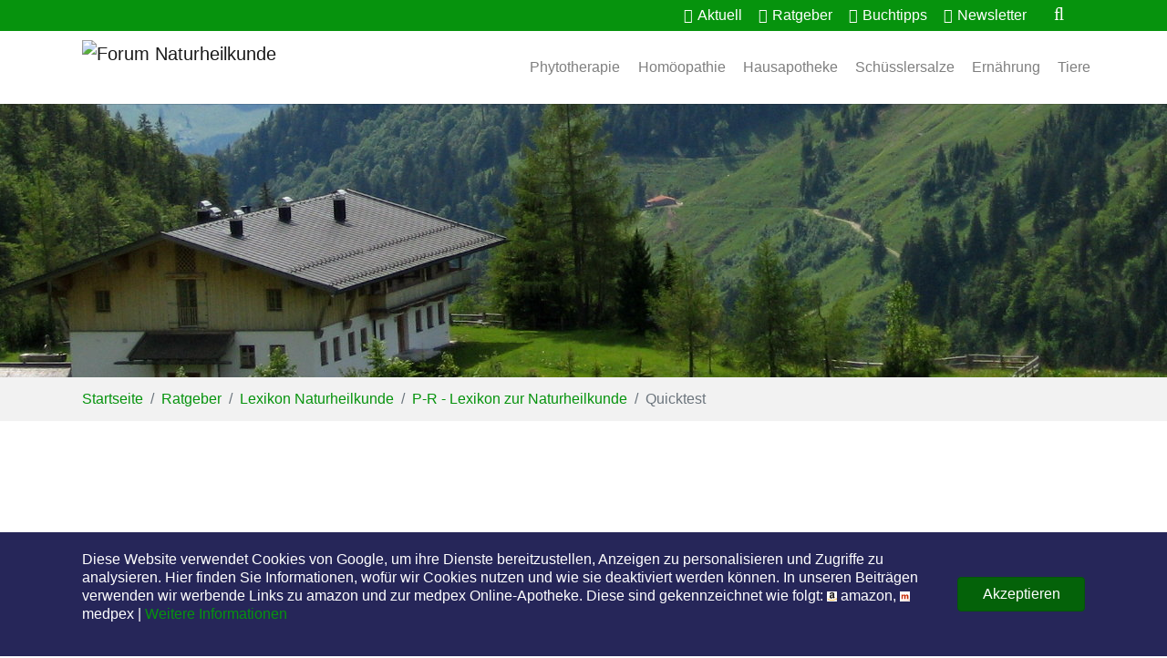

--- FILE ---
content_type: text/html; charset=utf-8
request_url: https://www.forum-naturheilkunde.de/ratgeber/lexikon/quicktest.html
body_size: 7296
content:
<!DOCTYPE html>
<html lang="de-DE">
<head>

<meta charset="utf-8">
<!-- 
	*** Forum Naturheilkunde - Ein Projekt von TerraNova - Online Medien Verlag ***

	This website is powered by TYPO3 - inspiring people to share!
	TYPO3 is a free open source Content Management Framework initially created by Kasper Skaarhoj and licensed under GNU/GPL.
	TYPO3 is copyright 1998-2025 of Kasper Skaarhoj. Extensions are copyright of their respective owners.
	Information and contribution at https://typo3.org/
-->


<link rel="shortcut icon" href="/typo3conf/ext/forum_config/Resources/Public/Icons/favicon.ico" type="image/vnd.microsoft.icon">
<title>Quicktest - Begriffserklärung im Lexikon - Forum Naturheilkunde</title>
<meta http-equiv="x-ua-compatible" content="IE=edge" />
<meta name="generator" content="TYPO3 CMS" />
<meta name="description" content="Verfahren, mit dem die Blutgerinnungszeit bestimmt wird - Lexikon Naturheilkunde" />
<meta name="viewport" content="width=device-width, initial-scale=1, minimum-scale=1" />
<meta name="robots" content="index,follow" />
<meta name="twitter:card" content="summary" />
<meta name="apple-mobile-web-app-capable" content="no" />
<meta name="google" content="notranslate" />


<link rel="stylesheet" type="text/css" href="/typo3temp/assets/compressed/merged-008a622a3bdb8ba776d7a37409a58e56-e686a0134319758ed1052ab4edaf440a.css?1625396718" media="all">


<script src="/typo3temp/assets/compressed/merged-1a9cd6cbdf796851fa557d2143bbc9df-176fa26611eebc076dba4710b99462c2.js?1621939036"></script>



<link rel="prev" href="/ratgeber/lexikon/pfarrer-sebastian-kneipp.html"><link rel="next" href="/ratgeber/lexikon/resorption.html">
<link rel="canonical" href="https://www.forum-naturheilkunde.de/ratgeber/lexikon/quicktest.html"  />
<meta property="og:title" content="Quicktest - Begriffserklärung im Lexikon" />
<meta property="og:type" content="article" />
<meta property="og:locale" content="de_DE" />
<meta property="og:image" content="https://www.forum-naturheilkunde.de/fileadmin/facebook/forum-naturheilkunde-logo.jpg" />
<meta property="og:description" content="Verfahren, mit dem die Blutgerinnungszeit bestimmt wird - Lexikon Naturheilkunde" />
<meta property="og:url" content="/ratgeber/lexikon/quicktest.html" />
<meta property="og:updated_time" content="1575203486" />
<meta name="twitter:card" content="summary" />
<meta name="twitter:site" content="@naturforum" />
<meta name="twitter:title" content="Quicktest - Begriffserklärung im Lexikon" />
<meta name="twitter:image" content="https://www.forum-naturheilkunde.de/fileadmin/facebook/forum-naturheilkunde-logo.jpg" />
<meta name="twitter:description" content="Verfahren, mit dem die Blutgerinnungszeit bestimmt wird - Lexikon Naturheilkunde" />
<meta name="twitter:url" content="/ratgeber/lexikon/quicktest.html" />

<script src="https://5f3c395.ccm19.de/app/public/app.js?apiKey=0f70ba01cd7773f9a20d95e2f6bd0798c162ab4bc244f783&amp;domain=3f83faa" referrerpolicy="origin"></script>
<script async src="//pagead2.googlesyndication.com/pagead/js/adsbygoogle.js"></script>
<script>
  (adsbygoogle = window.adsbygoogle || []).push({
    google_ad_client: "ca-pub-3283541043379980",
    enable_page_level_ads: true
  });
</script>


<script>
var gaProperty = 'UA-1113109-3';
var disableStr = 'ga-disable-' + gaProperty;
if (document.cookie.indexOf(disableStr + '=true') > -1) {
  window[disableStr] = true;
}
function gaOptout() {
 document.cookie = disableStr + '=true; expires=Thu, 31 Dec 2099 23:59:59 UTC; path=/';
 window[disableStr] = true;
}
</script>

<script>
  (function(i,s,o,g,r,a,m){i['GoogleAnalyticsObject']=r;i[r]=i[r]||function(){
  (i[r].q=i[r].q||[]).push(arguments)},i[r].l=1*new Date();a=s.createElement(o),
  m=s.getElementsByTagName(o)[0];a.async=1;a.src=g;m.parentNode.insertBefore(a,m)
  })(window,document,'script','//www.google-analytics.com/analytics.js','ga');

  ga('create', 'UA-1113109-3', 'auto');
  ga('set', 'anonymizeIp', true);
  ga('send', 'pageview');
  setTimeout("ga('send','event','Interessierte Nutzer','Mehr als 30 Sekunden')",30000);
</script>
<meta name="google-site-verification" content="yMFynEgHQXnglum27JJk-fn9jEmpTmRBKZwyr92nEBg">
<style>body:before{user-select:none;pointer-events:none;background-position:center center;background-repeat:no-repeat;content:'';position:fixed;top:-100%;left:0;z-index:10000;opacity:0;height:100%;width:100%;background-color:#ffffff;background-image: url('/typo3conf/ext/forum_config/Resources/Public/Images/logo-startseite.png');background-size:330px 60px;user-select:initial;pointer-events:initial;}.js body:before,.wf-loading body:before{top:0;opacity:1!important;}.wf-active body:before,.wf-inactive body:before{top: 0;opacity:0!important;user-select:none;pointer-events:none;-webkit-transition:opacity 0.25s ease-out;-moz-transition:opacity 0.25s ease-out;-o-transition:opacity 0.25s ease-out;transition:opacity 0.25s ease-out;}</style>
<script>WebFontConfig={"custom":{"urls":["\/typo3temp\/assets\/bootstrappackage\/fonts\/34b6f09d2160836c09a63c8351093eadf788ed4cb9c6c596239ff2ffe69204f8\/webfont.css","\/typo3conf\/ext\/bootstrap_package\/Resources\/Public\/Fonts\/bootstrappackageicon.min.css"],"families":["Source Sans Pro:300,400,700","BootstrapPackageIcon"]},"timeout":1000};(function(d){var wf=d.createElement('script'),s=d.scripts[0];wf.src='/typo3conf/ext/bootstrap_package/Resources/Public/Contrib/webfontloader/webfontloader.js';wf.async=false;s.parentNode.insertBefore(wf,s);})(document);</script>
</head>
<body id="p1599" class="page-1599 pagelevel-4 language-0 backendlayout-subnavigation_left layout-default">

<div id="top"></div><div class="body-bg"><div id="cookieconsent"><span data-cookieconsent-setting="cookie.expiryDays" data-cookieconsent-value="365"></span><span data-cookieconsent-setting="content.header" data-cookieconsent-value="Cookie Hinweis"></span><span data-cookieconsent-setting="content.message" data-cookieconsent-value="&lt;p class=&quot;cc_message&quot;&gt;Diese Website verwendet Cookies von Google, um ihre Dienste bereitzustellen, Anzeigen zu personalisieren und Zugriffe zu analysieren. Hier finden Sie Informationen, wofür wir Cookies nutzen und wie sie deaktiviert werden können. In unseren Beiträgen verwenden wir werbende Links zu amazon und zur medpex Online-Apotheke. Diese sind gekennzeichnet wie folgt: &lt;img src=&quot;/fileadmin/bilder/icons/amazon.png&quot;&gt; amazon, &lt;img src=&quot;/fileadmin/bilder/icons/medpex.png&quot;&gt; medpex | &lt;a data-cc-if=&quot;options.link&quot; target=&quot;_self&quot; class=&quot;cc_more_info&quot; href=&quot;https://www.forum-naturheilkunde.de/impressum/datenschutz.html&quot;&gt;Weitere Informationen&lt;/a&gt;&lt;/p&gt;"></span><span data-cookieconsent-setting="content.dismiss" data-cookieconsent-value="Akzeptieren"></span><span data-cookieconsent-setting="content.allow" data-cookieconsent-value="Cookies zulassen"></span><span data-cookieconsent-setting="content.deny" data-cookieconsent-value="Ablehnen"></span><span data-cookieconsent-setting="content.link" data-cookieconsent-value="Mehr Informationen"></span><span data-cookieconsent-setting="content.href" data-cookieconsent-value=""></span><span data-cookieconsent-setting="layout" data-cookieconsent-value="basic"></span><span data-cookieconsent-setting="type" data-cookieconsent-value="info"></span><span data-cookieconsent-setting="position" data-cookieconsent-value="bottom"></span><span data-cookieconsent-setting="revokable" data-cookieconsent-value="0"></span><span data-cookieconsent-setting="static" data-cookieconsent-value="0"></span><span data-cookieconsent-setting="location" data-cookieconsent-value="0"></span><span data-cookieconsent-setting="law.countryCode" data-cookieconsent-value=""></span><span data-cookieconsent-setting="law.regionalLaw" data-cookieconsent-value="1"></span></div><a class="sr-only sr-only-focusable" href="#page-content"><span>Zum Hauptinhalt springen</span></a><div class="meta"><div class="container"><ul class="metamenue"><li class=""><a href="/aktuell/uebersicht.html" target="" title="Aktuell"><span class="metaicon"><i class="fa fa-bookmark"></i></span><span class="hm">Aktuell</span></a></li><li class=""><a href="/ratgeber/uebersicht.html" target="" title="Ratgeber"><span class="metaicon"><i class="fa fa-info-circle"></i></span><span class="hm">Ratgeber</span></a></li><li class=""><a href="/rezensionen/uebersicht.html" target="" title="Buchtipps"><span class="metaicon"><i class="fa fa-book"></i></span><span class="hm">Buchtipps</span></a></li><li class=""><a href="/aktuell/newsletter.html" target="" title="Newsletter"><span class="metaicon"><i class="fa fa-envelope"></i></span><span class="hm">Newsletter</span></a></li><li class="no-border"><i class="search fa search-btn fa-search" title="Forum Naturheilkunde durchsuchen" data-original-title="Forum Naturheilkunde durchsuchen"></i><form method="get" id="websuche" name="websuche" action="/suchen.html"><div class="search-open" style="display: none;"><div class="input-group animated fadeInDown"><input type="text" class="form-control" placeholder="Suchen" name="tx_kesearch_pi1[sword]" id="searc_global" value=""><span class="input-group-btn"><button class="btn-u" type="submit">Los</button></span></div></div></form></li></ul></div></div><header id="page-header" class="bp-page-header navbar navbar-mainnavigation navbar-default navbar-has-image navbar-top"><div class="container"><a class="navbar-brand navbar-brand-image" title="Forum Naturheilkunde" href="/index.html"><img class="navbar-brand-logo-normal" src="/typo3conf/ext/forum_config/Resources/Public/Images/logo-startseite.png" alt="Forum Naturheilkunde" height="60" width="330"></a><button class="navbar-toggler collapsed" type="button" data-toggle="collapse" data-target="#mainnavigation" aria-expanded="false" aria-label="Navigation umschalten"><span class="navbar-toggler-icon"></span></button><nav id="mainnavigation" class="collapse navbar-collapse"><ul class="navbar-nav"><li class="nav-item dropdown dropdown-hover"><a href="/phytotherapie/index.html" id="nav-item-190" class="nav-link dropdown-toggle" title="Phytotherapie" aria-haspopup="true" aria-expanded="false"><span class="nav-link-text">Phytotherapie</span></a><ul class="dropdown-menu" aria-labelledby="nav-item-190"><li><a href="/phytotherapie/index.html" class="dropdown-item" title="Phytotherapie"><span class="dropdown-text">Phytotherapie</span></a></li><li><a href="/phytotherapie/klosterheilkunde-die-apotheken-der-besitzlosen.html" class="dropdown-item" title="Klosterheilkunde - Die Apotheken der Besitzlosen"><span class="dropdown-text">Klosterheilkunde - Die Apotheken der Besitzlosen</span></a></li><li><a href="/phytotherapie/hildegard-von-bingen.html" class="dropdown-item" title="Hildegard von Bingen"><span class="dropdown-text">Hildegard von Bingen</span></a></li><li><a href="/phytotherapie/carl-von-linne.html" class="dropdown-item" title="Carl von Linné"><span class="dropdown-text">Carl von Linné</span></a></li><li><a href="/phytotherapie/pflanzennamen.html" class="dropdown-item" title="Pflanzennamen"><span class="dropdown-text">Pflanzennamen</span></a></li><li><a href="/phytotherapie/amarabitterstoffe/amara-bitterstoffe-in-der-phytotherapie.html" class="dropdown-item" title="Amara/Bitterstoffe"><span class="dropdown-text">Amara/Bitterstoffe</span></a></li><li><a href="/phytotherapie/kurzportraets/augentrost.html" class="dropdown-item" title="Kurzporträts"><span class="dropdown-text">Kurzporträts</span></a></li><li><a href="/phytotherapie/heilpflanzen/andorn.html" class="dropdown-item" title="Heilpflanzenporträts"><span class="dropdown-text">Heilpflanzenporträts</span></a></li><li><a href="/phytotherapie/literaturtipps.html" class="dropdown-item" title="Literaturtipps"><span class="dropdown-text">Literaturtipps</span></a></li><li><a href="/phytotherapie/literaturtippsgarten.html" class="dropdown-item" title="Literaturtipps/Garten"><span class="dropdown-text">Literaturtipps/Garten</span></a></li><li><a href="/phytotherapie/bildergalerie.html" class="dropdown-item" title="Bildergalerie"><span class="dropdown-text">Bildergalerie</span></a></li></ul></li><li class="nav-item dropdown dropdown-hover"><a href="/homoeopathie/index.html" id="nav-item-182" class="nav-link dropdown-toggle" title="Homöopathie" aria-haspopup="true" aria-expanded="false"><span class="nav-link-text">Homöopathie</span></a><ul class="dropdown-menu" aria-labelledby="nav-item-182"><li><a href="/homoeopathie/index.html" class="dropdown-item" title="Hahnemann"><span class="dropdown-text">Hahnemann</span></a></li><li><a href="/homoeopathie/boenninghausen.html" class="dropdown-item" title="Bönninghausen"><span class="dropdown-text">Bönninghausen</span></a></li><li><a href="/homoeopathie/hering.html" class="dropdown-item" title="Hering"><span class="dropdown-text">Hering</span></a></li><li><a href="/homoeopathie/kent.html" class="dropdown-item" title="Kent"><span class="dropdown-text">Kent</span></a></li><li><a href="/homoeopathie/materia-medica/carduus-marianus.html" class="dropdown-item" title="Materia Medica"><span class="dropdown-text">Materia Medica</span></a></li><li><a href="/homoeopathie/literaturtipps.html" class="dropdown-item" title="Literaturtipps"><span class="dropdown-text">Literaturtipps</span></a></li><li><a href="/homoeopathie/bildergalerie.html" class="dropdown-item" title="Bildergalerie"><span class="dropdown-text">Bildergalerie</span></a></li></ul></li><li class="nav-item dropdown dropdown-hover"><a href="/hausapotheke/index.html" id="nav-item-178" class="nav-link dropdown-toggle" title="Hausapotheke" aria-haspopup="true" aria-expanded="false"><span class="nav-link-text">Hausapotheke</span></a><ul class="dropdown-menu" aria-labelledby="nav-item-178"><li><a href="/hausapotheke/index.html" class="dropdown-item" title="Hausapotheke"><span class="dropdown-text">Hausapotheke</span></a></li><li><a href="/hausapotheke/potenzen.html" class="dropdown-item" title="Potenzen"><span class="dropdown-text">Potenzen</span></a></li><li><a href="/hausapotheke/dosierung.html" class="dropdown-item" title="Dosierung"><span class="dropdown-text">Dosierung</span></a></li><li><a href="/hausapotheke/beschwerden/abszess.html" class="dropdown-item" title="Beschwerden"><span class="dropdown-text">Beschwerden</span></a></li><li><a href="/hausapotheke/buchbesprechungen/homoeopathie-ratgeber.html" class="dropdown-item" title="Buchbesprechungen"><span class="dropdown-text">Buchbesprechungen</span></a></li><li><a href="/hausapotheke/literaturtipps.html" class="dropdown-item" title="Literaturtipps"><span class="dropdown-text">Literaturtipps</span></a></li><li><a href="/hausapotheke/bildergalerie.html" class="dropdown-item" title="Bildergalerie"><span class="dropdown-text">Bildergalerie</span></a></li></ul></li><li class="nav-item dropdown dropdown-hover"><a href="/schuesslersalze/index.html" id="nav-item-189" class="nav-link dropdown-toggle" title="Schüsslersalze" aria-haspopup="true" aria-expanded="false"><span class="nav-link-text">Schüsslersalze</span></a><ul class="dropdown-menu" aria-labelledby="nav-item-189"><li><a href="/schuesslersalze/index.html" class="dropdown-item" title="Dr. Schüßler"><span class="dropdown-text">Dr. Schüßler</span></a></li><li><a href="/schuesslersalze/zellforschung.html" class="dropdown-item" title="Zellforschung"><span class="dropdown-text">Zellforschung</span></a></li><li><a href="/schuesslersalze/mineralsalze.html" class="dropdown-item" title="Mineralsalze"><span class="dropdown-text">Mineralsalze</span></a></li><li><a href="/schuesslersalze/anwendung-dosierung.html" class="dropdown-item" title="Anwendung/Dosierung"><span class="dropdown-text">Anwendung/Dosierung</span></a></li><li><a href="/schuesslersalze/salben.html" class="dropdown-item" title="Salben"><span class="dropdown-text">Salben</span></a></li><li><a href="/schuesslersalze/haus-reiseapotheke.html" class="dropdown-item" title="Haus-/Reiseapotheke"><span class="dropdown-text">Haus-/Reiseapotheke</span></a></li><li><a href="/schuesslersalze/wechseljahre.html" class="dropdown-item" title="Wechseljahre"><span class="dropdown-text">Wechseljahre</span></a></li><li><a href="/schuesslersalze/literaturtipps.html" class="dropdown-item" title="Literaturtipps"><span class="dropdown-text">Literaturtipps</span></a></li><li><a href="/schuesslersalze/literaturtippskinder.html" class="dropdown-item" title="Literaturtipps/Kinder"><span class="dropdown-text">Literaturtipps/Kinder</span></a></li><li><a href="/schuesslersalze/bildergalerie.html" class="dropdown-item" title="Bildergalerie"><span class="dropdown-text">Bildergalerie</span></a></li></ul></li><li class="nav-item dropdown dropdown-hover"><a href="/ernaehrung/index.html" id="nav-item-183" class="nav-link dropdown-toggle" title="Ernährung" aria-haspopup="true" aria-expanded="false"><span class="nav-link-text">Ernährung</span></a><ul class="dropdown-menu" aria-labelledby="nav-item-183"><li><a href="/ernaehrung/index.html" class="dropdown-item" title="Ernährung"><span class="dropdown-text">Ernährung</span></a></li><li><a href="/ernaehrung/prof-kollath.html" class="dropdown-item" title="Prof. Kollath"><span class="dropdown-text">Prof. Kollath</span></a></li><li><a href="/ernaehrung/ernaehrungslehre.html" class="dropdown-item" title="Ernährungslehre"><span class="dropdown-text">Ernährungslehre</span></a></li><li><a href="/ernaehrung/weihnachtsbaeckerei.html" class="dropdown-item" title="Weihnachtsbäckerei"><span class="dropdown-text">Weihnachtsbäckerei</span></a></li><li><a href="/ernaehrung/lebensmittel/artischocke.html" class="dropdown-item" title="Lebensmittel"><span class="dropdown-text">Lebensmittel</span></a></li><li><a href="/ernaehrung/kuechenkraeuter/basilikum.html" class="dropdown-item" title="Küchenkräuter"><span class="dropdown-text">Küchenkräuter</span></a></li><li><a href="/ernaehrung/saisonkalender.html" class="dropdown-item" title="Saisonkalender"><span class="dropdown-text">Saisonkalender</span></a></li><li><a href="/ernaehrung/rezept-des-monats/warme-gurkensuppe.html" class="dropdown-item" target="_blank" title="Rezept des Monats"><span class="dropdown-text">Rezept des Monats</span></a></li><li><a href="http://www.inregensburg.de/stadtleben/ernaehrung/rezepte.html" class="dropdown-item" target="_blank" title="Weitere Rezepte"><span class="dropdown-text">Weitere Rezepte</span></a></li><li><a href="/ernaehrung/links.html" class="dropdown-item" title="Links"><span class="dropdown-text">Links</span></a></li><li><a href="/ernaehrung/literaturtippsernaehrung.html" class="dropdown-item" title="Literaturtipps/Ernährung"><span class="dropdown-text">Literaturtipps/Ernährung</span></a></li><li><a href="/ernaehrung/literaturtipps-gemueseanbau.html" class="dropdown-item" title="Literaturtipps/Gemüse"><span class="dropdown-text">Literaturtipps/Gemüse</span></a></li><li><a href="/ernaehrung/literaturtipps-kraeuter.html" class="dropdown-item" title="Literaturtipps/Kräuter"><span class="dropdown-text">Literaturtipps/Kräuter</span></a></li><li><a href="/ernaehrung/literaturtippswildfruechte.html" class="dropdown-item" title="Literaturtipps/Wildfrüchte"><span class="dropdown-text">Literaturtipps/Wildfrüchte</span></a></li><li><a href="/ernaehrung/bildergalerie.html" class="dropdown-item" title="Bildergalerie"><span class="dropdown-text">Bildergalerie</span></a></li><li><a href="/ernaehrung/vegan-vs-omnivor.html" class="dropdown-item" title="Vegan vs. Omnivor"><span class="dropdown-text">Vegan vs. Omnivor</span></a></li><li><a href="/ernaehrung/wasserfilter.html" class="dropdown-item" title="Wasserfilter"><span class="dropdown-text">Wasserfilter</span></a></li></ul></li><li class="nav-item dropdown dropdown-hover"><a href="/tiere/tierhomoeopathie.html" id="nav-item-480" class="nav-link dropdown-toggle" title="Tiere" aria-haspopup="true" aria-expanded="false"><span class="nav-link-text">Tiere</span></a><ul class="dropdown-menu" aria-labelledby="nav-item-480"><li><a href="/tiere/tierhomoeopathie.html" class="dropdown-item" title="Tierhomöopathie"><span class="dropdown-text">Tierhomöopathie</span></a></li><li><a href="/tiere/beschwerdebilder/arthrose.html" class="dropdown-item" title="Beschwerdebilder"><span class="dropdown-text">Beschwerdebilder</span></a></li><li><a href="/tiere/buchbesprechungen/mit-tieren-verbunden.html" class="dropdown-item" title="Buchbesprechungen"><span class="dropdown-text">Buchbesprechungen</span></a></li><li><a href="/tiere/links.html" class="dropdown-item" title="Links"><span class="dropdown-text">Links</span></a></li><li><a href="/tiere/ratgeber-tiere/etwas-gruenes-fuer-die-katz.html" class="dropdown-item" title="Ratgeber Tiere"><span class="dropdown-text">Ratgeber Tiere</span></a></li><li><a href="/tiere/literaturtipps-a-m.html" class="dropdown-item" title="Literaturtipps A - M"><span class="dropdown-text">Literaturtipps A - M</span></a></li><li><a href="/tiere/literaturtipps-n-z.html" class="dropdown-item" title="Literaturtipps N - Z"><span class="dropdown-text">Literaturtipps N - Z</span></a></li><li><a href="/tiere/bildergalerie.html" class="dropdown-item" title="Bildergalerie"><span class="dropdown-text">Bildergalerie</span></a></li></ul></li></ul></nav></div></header><div class="headerimage" style="background: url(/fileadmin/header/Slider35.jpg) 30% 0 repeat fixed;"></div><nav class="breadcrumb-section" aria-label="Brotkrümelnavigation"><div class="container"><p class="sr-only" id="breadcrumb">Sie sind hier:</p><ol class="breadcrumb"><li class="breadcrumb-item"><a class="breadcrumb-link" href="/index.html" title="Startseite"><span class="breadcrumb-text">Startseite</span></a></li><li class="breadcrumb-item"><a class="breadcrumb-link" href="/ratgeber/uebersicht.html" title="Ratgeber"><span class="breadcrumb-text">Ratgeber</span></a></li><li class="breadcrumb-item"><a class="breadcrumb-link" href="/ratgeber/lexikon/uebersicht-lexikon-zur-naturheilkunde.html" title="Lexikon Naturheilkunde"><span class="breadcrumb-text">Lexikon Naturheilkunde</span></a></li><li class="breadcrumb-item"><a class="breadcrumb-link" href="/ratgeber/lexikon-naturheilkunde/p-r-lexikon-zur-naturheilkunde.html" title="P-R - Lexikon zur Naturheilkunde"><span class="breadcrumb-text">P-R - Lexikon zur Naturheilkunde</span></a></li><li class="breadcrumb-item active" aria-current="page"><span class="breadcrumb-text">Quicktest</span></li></ol></div></nav><div id="page-content" class="bp-page-content main-section"><!--TYPO3SEARCH_begin--><div class="section section-default"><div class="container"><div class="section-row"><div class="section-column subnav-wrap"><nav class="frame frame-type-subnavigation frame-background-none frame-no-backgroundimage frame-space-before-none frame-space-after-none" role="navigation"><div class="frame-container"><div class="frame-inner"><ul class="subnav-nav"><li class="subnav-item"><a href="/ratgeber/uebersicht.html" id="subnav-item-331" class="subnav-link" title="Übersicht"><span class="subnav-link-text">Übersicht</span></a></li><li class="subnav-item"><a href="/ratgeber/raeuchern.html" id="subnav-item-899" class="subnav-link" title="Räuchern"><span class="subnav-link-text">Räuchern</span></a></li><li class="subnav-item"><a href="/ratgeber/literaturtippsratgeber.html" id="subnav-item-235" class="subnav-link" title="Literaturtipps/Ratgeber"><span class="subnav-link-text">Literaturtipps/Ratgeber</span></a></li><li class="subnav-item"><a href="/ratgeber/literaturtippsyoga.html" id="subnav-item-657" class="subnav-link" title="Literaturtipps/Yoga"><span class="subnav-link-text">Literaturtipps/Yoga</span></a></li><li class="subnav-item"><a href="/ratgeber/literaturtippskrebs.html" id="subnav-item-652" class="subnav-link" title="Literaturtipps/Krebs"><span class="subnav-link-text">Literaturtipps/Krebs</span></a></li><li class="subnav-item"><a href="/ratgeber/literaturtippsachtsamkeit-mbsr.html" id="subnav-item-1750" class="subnav-link" title="Literaturtipps/Achtsamkeit (MBSR)"><span class="subnav-link-text">Literaturtipps/Achtsamkeit (MBSR)</span></a></li><li class="subnav-item"><a href="/ratgeber/literaturtippsfibromyalgie.html" id="subnav-item-1968" class="subnav-link" title="Literaturtipps/Fibromyalgie"><span class="subnav-link-text">Literaturtipps/Fibromyalgie</span></a></li><li class="subnav-item"><a href="/ratgeber/literaturtippshanf-cbd-cannabis.html" id="subnav-item-1891" class="subnav-link" title="Literaturtipps/Hanf, CBD, Cannabis"><span class="subnav-link-text">Literaturtipps/Hanf, CBD, Cannabis</span></a></li><li class="subnav-item active"><a href="/ratgeber/lexikon/uebersicht-lexikon-zur-naturheilkunde.html" id="subnav-item-808" class="subnav-link" title="Lexikon Naturheilkunde"><span class="subnav-link-text">Lexikon Naturheilkunde</span></a><ul class="subnav-nav"><li class="subnav-item"><a href="/ratgeber/lexikon/uebersicht-lexikon-zur-naturheilkunde.html" id="subnav-item-1549" class="subnav-link" title="Übersicht - Lexikon zur Naturheilkunde"><span class="subnav-link-text">Übersicht - Lexikon zur Naturheilkunde</span></a></li><li class="subnav-item"><a href="/ratgeber/lexikon-naturheilkunde/a-c-lexikon-zur-naturheilkunde.html" id="subnav-item-1550" class="subnav-link" title="A-C - Lexikon zur Naturheilkunde"><span class="subnav-link-text">A-C - Lexikon zur Naturheilkunde</span></a></li><li class="subnav-item"><a href="/ratgeber/lexikon/d-f-lexikon-zur-naturheilkunde.html" id="subnav-item-1563" class="subnav-link" title="D-F - Lexikon zur Naturheilkunde"><span class="subnav-link-text">D-F - Lexikon zur Naturheilkunde</span></a></li><li class="subnav-item"><a href="/ratgeber/lexikon/g-i-lexikon-zur-naturheilkunde.html" id="subnav-item-1564" class="subnav-link" title="G-I - Lexikon zur Naturheilkunde"><span class="subnav-link-text">G-I - Lexikon zur Naturheilkunde</span></a></li><li class="subnav-item"><a href="/ratgeber/lexikon/j-l-lexikon-zur-naturheilkunde.html" id="subnav-item-1565" class="subnav-link" title="J-L - Lexikon zur Naturheilkunde"><span class="subnav-link-text">J-L - Lexikon zur Naturheilkunde</span></a></li><li class="subnav-item"><a href="/ratgeber/lexikon/m-o-lexikon-zur-naturheilkunde.html" id="subnav-item-1566" class="subnav-link" title="M-O - Lexikon zur Naturheilkunde"><span class="subnav-link-text">M-O - Lexikon zur Naturheilkunde</span></a></li><li class="subnav-item active"><a href="/ratgeber/lexikon-naturheilkunde/p-r-lexikon-zur-naturheilkunde.html" id="subnav-item-1567" class="subnav-link" title="P-R - Lexikon zur Naturheilkunde"><span class="subnav-link-text">P-R - Lexikon zur Naturheilkunde</span></a></li><li class="subnav-item"><a href="/ratgeber/lexikon/s-u-lexikon-zur-naturheilkunde.html" id="subnav-item-1568" class="subnav-link" title="S-U - Lexikon zur Naturheilkunde"><span class="subnav-link-text">S-U - Lexikon zur Naturheilkunde</span></a></li><li class="subnav-item"><a href="/ratgeber/lexikon/v-z-lexikon-zur-naturheilkunde.html" id="subnav-item-1569" class="subnav-link" title="V-Z - Lexikon zur Naturheilkunde"><span class="subnav-link-text">V-Z - Lexikon zur Naturheilkunde</span></a></li></ul></li><li class="subnav-item"><a href="/ratgeber/archiv.html" id="subnav-item-906" class="subnav-link" title="Archiv"><span class="subnav-link-text">Archiv</span></a></li><li class="subnav-item"><a href="/ratgeber/bildergalerie.html" id="subnav-item-914" class="subnav-link" title="Bildergalerie"><span class="subnav-link-text">Bildergalerie</span></a></li></ul></div></div></nav></div><main class="section-column maincontent-wrap" role="main"><div class="frame frame-default frame-type-textpic frame-layout-0 frame-background-none frame-no-backgroundimage frame-space-before-none frame-space-after-none"><div class="frame-container"><div class="frame-inner"><div class="headline"><h1>Quicktest - Begriffserklärung im Lexikon</h1></div></div></div></div><div id="c17120" class="frame frame-default frame-type-header frame-layout-0 frame-background-none frame-no-backgroundimage frame-space-before-none frame-space-after-none"><div class="frame-container"><div class="frame-inner"><header class="frame-header"><h2 class="element-header "><span>Verfahren, mit dem die Blutgerinnungszeit bestimmt wird.</span></h2></header></div></div></div><div id="c17119" class="frame frame-indent-left frame-type-text frame-layout-0 frame-background-none frame-no-backgroundimage frame-space-before-none frame-space-after-none"><div class="frame-container"><div class="frame-inner"><p>Quicktest, auch als Thromoplastinzeit (TPZ) oder Prothrombinzeit bezeichnet, ist ein Verfahren, mit dem die Blutgerinnungszeit bestimmt werden kann. Er wurde als labormedizinischer Wert von dem amerikanischen Arzt Armand James Quick erstmals eingeführt. Dieser Test erfasst eine Störung der Gerinnungsfaktoren, die durch Einflüsse aus dem verletzten Gewebe aktiviert werden und deren Entwicklung durch spezielle Medikamente gehemmt werden kann.
</p><p><a href="/ratgeber/lexikon-naturheilkunde/p-r-lexikon-zur-naturheilkunde.html" title="Lexikon Übersicht P-R" class="btn-u btn-u-xs">Übersicht</a></p></div></div></div><div id="c17364" class="frame frame-default frame-type-html frame-layout-0 frame-background-none frame-no-backgroundimage frame-space-before-none frame-space-after-none"><div class="frame-container"><div class="frame-inner"><div class="contentbanner"><div style="margin:0px 10px"><script async src="//pagead2.googlesyndication.com/pagead/js/adsbygoogle.js"></script><!-- fnresponsive --><ins class="adsbygoogle fnresponsive" style="display:block" data-ad-client="ca-pub-3283541043379980" data-ad-slot="5178939618" data-ad-format="auto"></ins><script>(adsbygoogle = window.adsbygoogle || []).push({});</script></div></div></div></div></div></main></div></div></div><!--TYPO3SEARCH_end--></div><footer id="page-footer" class="bp-page-footer"><section class="section footer-section footer-section-content"><div class="container"><div class="section-row"><div class="section-column footer-section-content-column footer-section-content-column-left"><div id="c12563" class="frame frame-default frame-type-text frame-layout-0 frame-background-none frame-no-backgroundimage frame-space-before-none frame-space-after-none"><div class="frame-container"><div class="frame-inner"><header class="frame-header"><h3 class="element-header "><span>TerraNova Verlag</span></h3></header><p>Wir beraten auf verständliche Weise, kommunizieren mit Ihnen auf Augenhöhe und bringen unsere langjährige Erfahrung aus Technik, Werbung und Marketing im Internet ein.</p><p><b>Unsere Leistungen auf einen Blick: </b><br> Online-PR · Recherche fachspezifischer Inhalte · Aktualisierungen von Inhalten · Verfassen von Inhalten, Interviews, Reportagen · Entwicklung und Versand von Newslettern</p><p>Mehr Infos zum <span class="tn-blau"><b>Terra</b>Nova</span> Verlag<br><a href="/impressum/unsere-leistungen.html" title="TerraNova Verlag - Informationen zu unseren Leistungen" class="internal-link">finden Sie hier &gt;&gt;</a></p></div></div></div></div><div class="section-column footer-section-content-column footer-section-content-column-middle"><div id="c25215" class="frame frame-default frame-type-text frame-layout-0 frame-background-none frame-no-backgroundimage frame-space-before-none frame-space-after-none"><div class="frame-container"><div class="frame-inner"><header class="frame-header"><h3 class="element-header "><span>Weitere Infos & Links</span></h3></header><ul class="list-unstyled link-list"><li><a href="/tiere/tierhomoeopathie.html" title="Naturheilkunde für Tiere">Naturheilkunde für Tiere</a></li><li><a href="/reisen/uebersicht.html" class="internal-link">Reisetipps</a></li><li><a href="/links/links.html" class="internal-link">Weblinks</a></li><li><a href="/ratgeber/lexikon/uebersicht-lexikon-zur-naturheilkunde.html" class="internal-link">Lexikon</a></li><li><a href="/homoeopathie/materia-medica/carduus-marianus.html" title="Materia Medica">Materia Medica</a></li><li><a href="/sitemap.html" title="Sitemap">Sitemap</a></li></ul></div></div></div><div id="c26119" class="frame frame-default frame-type-html frame-layout-0 frame-background-none frame-no-backgroundimage frame-space-before-none frame-space-after-none"><div class="frame-container"><div class="frame-inner"><ul class="list-unstyled link-list"><li><a href="#" onclick="CCM.openWidget();return false;">Cookie-Einstellungen</a></li></ul></div></div></div></div><div class="section-column footer-section-content-column footer-section-content-column-right"><div id="c25216" class="frame frame-default frame-type-text frame-layout-0 frame-background-none frame-no-backgroundimage frame-space-before-none frame-space-after-none"><div class="frame-container"><div class="frame-inner"><header class="frame-header"><h3 class="element-header "><span>Kontakt</span></h3></header><p><strong>Terra</strong>Nova - Verlag für Online-Medien<br> Redaktion forum-naturheilkunde.de<br> Bippenwaldstr. 12 - 83088 Kiefersfelden<br> Tel. +49 (0)8033 - 4959694<br> Email: <a href="mailto:info@forum-naturheilkunde.de" title="Kontaktanfrage an Forum Naturheilkunde">info@forum-naturheilkunde.de</a></p></div></div></div><div id="c25217" class="frame frame-default frame-type-text frame-layout-0 frame-background-none frame-no-backgroundimage frame-space-before-none frame-space-after-none"><div class="frame-container"><div class="frame-inner"><header class="frame-header"><h3 class="element-header "><span>Newsletter</span></h3></header><p>Sie möchten regelmäßig aktuelle Informationen zu unseren Themen im Forum Naturheilkunde per E-Mail erhalten? Dann abonnieren Sie doch einfach unseren <a href="/aktuell/newsletter.html" title="Abonnieren Sie hier unseren Naturheilkunde-Newsletter">Naturheilkunde-Newsletter &gt;&gt;</a></p><p>&nbsp;</p></div></div></div></div></div></div></section><section class="section footer-section footer-section-meta"><div class="frame frame-background-none frame-space-before-none frame-space-after-none"><div class="frame-container"><div class="frame-inner"><div class="footer-meta"></div><div class="footer-copyright"><p>© 2025 TerraNova Verlag Kiefersfelden. Alle Rechte vorbehalten.<br><br><a href="/impressum/index.html">Impressum</a> | <a href="/impressum/datenschutz.html">Datenschutz</a> | <a href="/impressum/email.html">Kontakt</a></p></div><div class="footer-sociallinks"><div class="sociallinks"><ul class="list-inline"><li><a class="tooltips" href="https://www.facebook.com/forum.naturheilkunde" target="_blank" title="Forum Naturheilkunde auf Facebook" data-original-title="Forum Naturheilkunde auf Facebook"><i class="fa fa-facebook"></i></a></li><li><a class="tooltips" href="https://www.twitter.com/naturforum/" target="_blank" title="Forum Naturheilkunde auf Twitter" data-original-title="Forum Naturheilkunde auf Twitter"><i class="fa fa-twitter"></i></a></li><li><a class="tooltips" href="https://www.pinterest.com/naturheilkunde/" target="_blank" title="Forum Naturheilkunde auf " data-original-title="Forum Naturheilkunde auf "><i class="fa fa-pinterest"></i></a></li></ul></div></div></div></div></div></section></footer><a class="scroll-top" title="Nach oben rollen" href="#top"><span class="scroll-top-icon"></span></a></div>
<script src="/typo3temp/assets/compressed/merged-030b5919b9d540bb61b9e24f7b68067c-46e37d719aab02985c9f0b24ed265814.js?1621939036"></script>
<script src="/typo3temp/assets/compressed/merged-41b746ca4ff4c5fa94328ed503b7469a-ef8b9aacdafe4baf473783ba2799633c.js?1602414708"></script>


</body>
</html>

--- FILE ---
content_type: text/html; charset=utf-8
request_url: https://www.google.com/recaptcha/api2/aframe
body_size: 269
content:
<!DOCTYPE HTML><html><head><meta http-equiv="content-type" content="text/html; charset=UTF-8"></head><body><script nonce="Phv6BWZJFaxc0RgBUoR2zw">/** Anti-fraud and anti-abuse applications only. See google.com/recaptcha */ try{var clients={'sodar':'https://pagead2.googlesyndication.com/pagead/sodar?'};window.addEventListener("message",function(a){try{if(a.source===window.parent){var b=JSON.parse(a.data);var c=clients[b['id']];if(c){var d=document.createElement('img');d.src=c+b['params']+'&rc='+(localStorage.getItem("rc::a")?sessionStorage.getItem("rc::b"):"");window.document.body.appendChild(d);sessionStorage.setItem("rc::e",parseInt(sessionStorage.getItem("rc::e")||0)+1);localStorage.setItem("rc::h",'1765308641585');}}}catch(b){}});window.parent.postMessage("_grecaptcha_ready", "*");}catch(b){}</script></body></html>

--- FILE ---
content_type: text/plain
request_url: https://www.google-analytics.com/j/collect?v=1&_v=j102&aip=1&a=746636972&t=pageview&_s=1&dl=https%3A%2F%2Fwww.forum-naturheilkunde.de%2Fratgeber%2Flexikon%2Fquicktest.html&ul=en-us%40posix&dt=Quicktest%20-%20Begriffserkl%C3%A4rung%20im%20Lexikon%20-%20Forum%20Naturheilkunde&sr=1280x720&vp=1280x720&_u=YEBAAEABAAAAACAAI~&jid=1511309018&gjid=1091716719&cid=1785991904.1765308640&tid=UA-1113109-3&_gid=319574327.1765308640&_r=1&_slc=1&z=1121302201
body_size: -453
content:
2,cG-2DM7FY8QB3